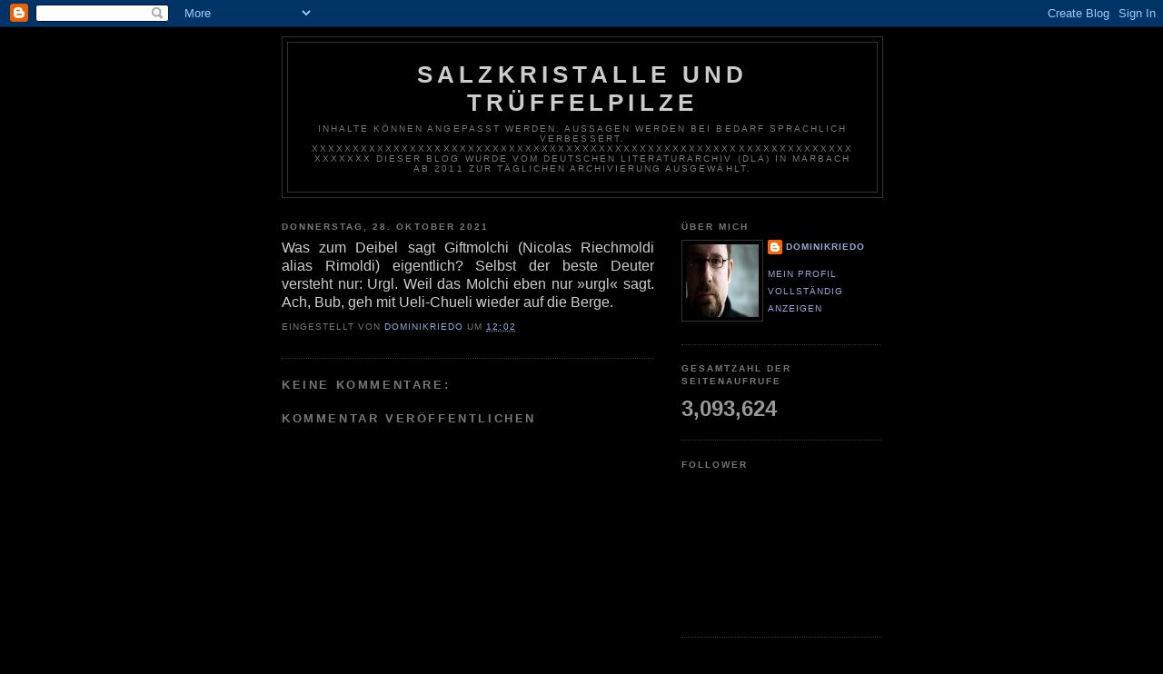

--- FILE ---
content_type: text/html; charset=UTF-8
request_url: https://dominikriedo.blogspot.com/b/stats?style=BLACK_TRANSPARENT&timeRange=ALL_TIME&token=APq4FmCGfVMttzBXNRf_JwpSsnczPQavPsb8hz05D0TKy5kiZYHsnUEogHM59MbywQGg9JsVT4ebaEnmXKgh6vBmiBdpWr6v6A
body_size: -7
content:
{"total":3093624,"sparklineOptions":{"backgroundColor":{"fillOpacity":0.1,"fill":"#000000"},"series":[{"areaOpacity":0.3,"color":"#202020"}]},"sparklineData":[[0,54],[1,23],[2,100],[3,66],[4,69],[5,52],[6,58],[7,36],[8,28],[9,52],[10,57],[11,78],[12,63],[13,60],[14,81],[15,29],[16,79],[17,77],[18,56],[19,60],[20,73],[21,63],[22,78],[23,30],[24,61],[25,54],[26,68],[27,64],[28,58],[29,26]],"nextTickMs":240000}